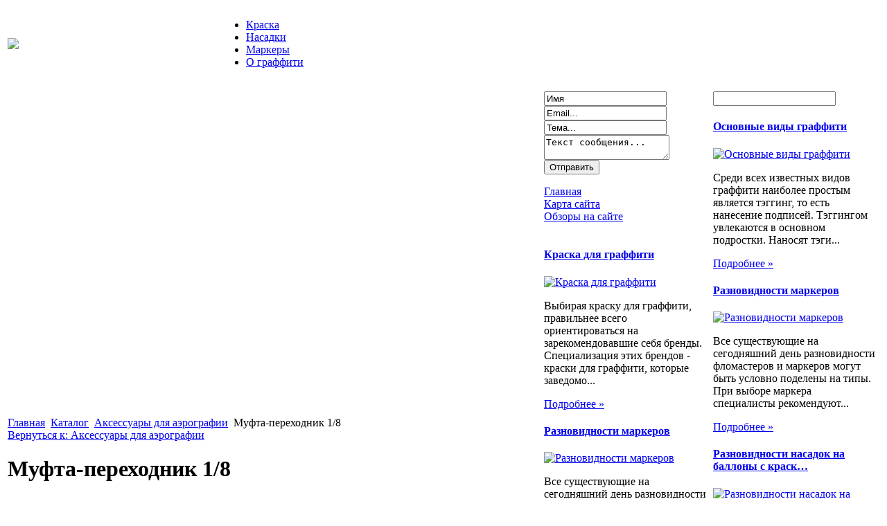

--- FILE ---
content_type: text/html; charset=utf-8
request_url: http://www.montanacolors.ru/katalog/aksessuary-dlya-aerografii/mufta-perexodnik-1-8-62061.html
body_size: 10260
content:
<!DOCTYPE html PUBLIC "-//W3C//DTD XHTML 1.0 Transitional//EN" 
"http://www.w3.org/TR/xhtml1/DTD/xhtml1-transitional.dtd">
	<html xmlns="http://www.w3.org/1999/xhtml" xml:lang="ru-ru" lang="ru-ru" >
<head>
  <base href="http://www.montanacolors.ru/katalog/aksessuary-dlya-aerografii/mufta-perexodnik-1-8-62061.html" />
  <meta http-equiv="content-type" content="text/html; charset=utf-8" />
  <meta name="keywords" content="Статьи о живописи, граффити. Творчество, обзоры инструментов. Обсуждение работ, фотографий, портфолио художников, " />
    <meta name="title" content="Муфта-переходник 1/8" />
  <meta name="description" content=" Муфта-переходник 1/8' - 1/8' Inked предназначена для соединения двух и более шлангов с разъемами 1/8' - 1/8', а так же для решения других подобных задач.Выполнена из прочного сплава." />
  <title>Аксессуары для аэрографии : Муфта-переходник 1/8</title>
  <link href="/katalog/aksessuary-dlya-aerografii/mufta-perexodnik-1-8-62061.html" rel="canonical" />
  <link href="/templates/base/favicon.ico" rel="shortcut icon" type="image/vnd.microsoft.icon" />
  <link rel="stylesheet" href="/components/com_virtuemart/assets/css/vmsite-ltr.css" type="text/css" />
  <link rel="stylesheet" href="/components/com_virtuemart/assets/css/facebox.css" type="text/css" />
  <link rel="stylesheet" href="/media/system/css/modal.css" type="text/css" />
  <link rel="stylesheet" href="/components/com_virtuemart/assets/css/jquery.fancybox-1.3.4.css" type="text/css" />
  <link rel="stylesheet" href="/cache/mod_universal_ajaxlivesearch_theme/96/style.css" type="text/css" />
  <link rel="stylesheet" href="http://www.montanacolors.ru/modules/mod_news_pro_gk4/interface/css/style.css" type="text/css" />
  <link rel="stylesheet" href="/modules/mod_sp_quickcontact/assets/css/style.css" type="text/css" />
  <link rel="stylesheet" href="/modules/mod_accordion_menu/cache/146/4b311a5fb81525c4b24a98a5adb7f05a.css" type="text/css" />
  <link rel="stylesheet" href="/modules/mod_phoca_vm_category/assets/style.css" type="text/css" />
  <link rel="stylesheet" href="/modules/mod_phoca_vm_category/assets/custom.css" type="text/css" />
  <link rel="stylesheet" href="http://www.montanacolors.ru/modules/mod_bt_contentslider/tmpl/css/btcontentslider.css" type="text/css" />
  <style type="text/css">

.noscript div#offlajn-accordion-146-1-container dl.level1 dl{
  position: static;
}
.noscript div#offlajn-accordion-146-1-container dl.level1 dd.parent{
  height: auto !important;
  display: block;
  visibility: visible;
}

  </style>
  <script src="//ajax.googleapis.com/ajax/libs/jquery/1.6.4/jquery.min.js" type="text/javascript"></script>
  <script src="/components/com_virtuemart/assets/js/jquery.noConflict.js" type="text/javascript"></script>
  <script src="/components/com_virtuemart/assets/js/vmsite.js" type="text/javascript"></script>
  <script src="/components/com_virtuemart/assets/js/facebox.js" type="text/javascript"></script>
  <script src="/components/com_virtuemart/assets/js/vmprices.js" type="text/javascript"></script>
  <script src="/media/system/js/mootools-core.js" type="text/javascript"></script>
  <script src="/media/system/js/core.js" type="text/javascript"></script>
  <script src="/media/system/js/modal.js" type="text/javascript"></script>
  <script src="/components/com_virtuemart/assets/js/fancybox/jquery.fancybox-1.3.4.pack.js" type="text/javascript"></script>
  <script src="/modules/mod_universal_ajaxlivesearch/engine/dojo.js" type="text/javascript"></script>
  <script src="https://ajax.googleapis.com/ajax/libs/dojo/1.5/dojo/dojo.xd.js" type="text/javascript"></script>
  <script src="/modules/mod_universal_ajaxlivesearch/engine/engine.js" type="text/javascript"></script>
  <script src="/media/system/js/mootools-more.js" type="text/javascript"></script>
  <script src="http://www.montanacolors.ru/modules/mod_news_pro_gk4/interface/scripts/engine.js" type="text/javascript"></script>
  <script src="/modules/mod_sp_quickcontact/assets/js/script.js" type="text/javascript"></script>
  <script src="/modules/mod_accordion_menu/cache/146/b6ab2edb0594b3cecc8b70e2fdaedd0c.js" type="text/javascript"></script>
  <script src="http://www.montanacolors.ru/modules/mod_bt_contentslider/tmpl/js/slides.js" type="text/javascript"></script>
  <script src="http://www.montanacolors.ru/modules/mod_bt_contentslider/tmpl/js/default.js" type="text/javascript"></script>
  <script src="http://www.montanacolors.ru/modules/mod_bt_contentslider/tmpl/js/jquery.easing.1.3.js" type="text/javascript"></script>
  <script type="text/javascript">
//<![CDATA[ 
vmSiteurl = 'http://www.montanacolors.ru/' ;
vmLang = '&amp;lang=ru' ;
Virtuemart.addtocart_popup = '1' ; 
vmCartText = ' %2$s x %1$s добавлен в Вашу корзину.' ;
vmCartError = 'Ошибка обновления корзины' ;
loadingImage = '/components/com_virtuemart/assets/images/facebox/loading.gif' ;
closeImage = '/components/com_virtuemart/assets/images/fancybox/fancy_close.png' ; 
usefancy = false;
//]]>

		window.addEvent('domready', function() {

			SqueezeBox.initialize({});
			SqueezeBox.assign($$('a.modal'), {
				parse: 'rel'
			});
		});
jQuery(document).ready(function() {
	jQuery("a[rel=vm-additional-images]").fancybox({
		"titlePosition" 	: "inside",
		"transitionIn"	:	"elastic",
		"transitionOut"	:	"elastic"
	});
	jQuery(".additional-images .product-image").click(function() {
		jQuery(".main-image img").attr("src",this.src );
		jQuery(".main-image img").attr("alt",this.alt );
		jQuery(".main-image a").attr("href",this.src );
		jQuery(".main-image a").attr("title",this.alt );
	}); 
});

  dojo.addOnLoad(function(){
      var ajaxSearch = new AJAXSearch({
        node : dojo.byId('offlajn-ajax-search'),
        productsPerPlugin : 3,
        searchRsWidth : 250,
        resultElementHeight : 66,
        minChars : 2,
        searchBoxCaption : 'найти на сайте...',
        noResultsTitle : 'Результаты(0)',
        noResults : 'Ничего не найдено!',
        searchFormUrl : '/index.php',
        enableScroll : '1',
        showIntroText: '1',
        scount: '10',
        stext: 'No results found. Did you mean?',
        moduleId : '96',
        resultAlign : '0',
        targetsearch: '0',
        linktarget: '0',
        keypressWait: '500'
      })
    });
accordionDojo.addOnLoad(accordionDojo, function(){
  var dojo = this;
  dojo.query('.noscript').removeClass('noscript');
  new AccordionMenu({
    node: dojo.byId('offlajn-accordion-146-1'),
    instance: 'offlajn-accordion-146-1',
    classPattern: /off-nav-[0-9]+/,
    mode: 'onclick', 
    interval: '500', 
    level: 1,
    easing:  dojo.fx.easing.cubicInOut,
    accordionmode:  1
  })
});

  </script>

<link rel="stylesheet" href="/templates/system/css/system.css" type="text/css" />
<link rel="stylesheet" href="/templates/system/css/general.css" type="text/css" />
<link rel="stylesheet" href="/templates/base/css/template.css" type="text/css" />
<script type="text/javascript" src="http://www.montanacolors.ru/modules/mod_virtuemart_magiczoomplus/core/utils.js"></script><!-- Magic Zoom Plus Joomla 1.7 with VirtueMart 2 module module version v4.4.47 [v1.2.22:v4.0.27] -->
<link type="text/css" href="http://www.montanacolors.ru/modules/mod_virtuemart_magiczoomplus/core/magiczoomplus.css" rel="stylesheet" media="screen" />
<script type="text/javascript" src="http://www.montanacolors.ru/modules/mod_virtuemart_magiczoomplus/core/magiczoomplus.js"></script>
<script type="text/javascript">
	MagicZoomPlus.options = {
		'expand-speed': 500,
		'restore-speed': -1,
		'expand-effect': 'back',
		'restore-effect': 'linear',
		'expand-align': 'screen',
		'expand-position': 'center',
		'expand-size': 'fit-screen',
		'background-color': '#000000',
		'background-opacity': 30,
		'background-speed': 200,
		'caption-speed': 250,
		'caption-position': 'bottom',
		'caption-height': 300,
		'caption-width': 300,
		'buttons': 'show',
		'buttons-position': 'auto',
		'buttons-display': 'previous, next, close',
		'loading-msg': 'Loading zoom...',
		'loading-opacity': 75,
		'slideshow-effect': 'dissolve',
		'slideshow-speed': 800,
		'z-index': 10001,
		'expand-trigger': 'click',
		'restore-trigger': 'auto',
		'expand-trigger-delay': 200,
		'opacity': 50,
		'zoom-width': 300,
		'zoom-height': 300,
		'zoom-position': 'right',
		'selectors-change': 'click',
		'selectors-mouseover-delay': 60,
		'smoothing-speed': 40,
		'zoom-distance': 15,
		'zoom-fade-in-speed': 200,
		'zoom-fade-out-speed': 200,
		'fps': 25,
		'loading-position-x': -1,
		'loading-position-y': -1,
		'x': -1,
		'y': -1,
		'show-title': false,
		'selectors-effect': 'false',
		'selectors-effect-speed': 400,
		'zoom-align': 'top',
		'zoom-window-effect': 'false',
		'selectors-class': '',
		'hint-text': 'Zoom',
		'hint-opacity': 75,
		'initialize-on': 'load',
		'hint-position': 'tl',
		'right-click': 'false',
		'disable-zoom': false,
		'disable-expand': false,
		'keep-thumbnail': false,
		'show-loading': false,
		'slideshow-loop': false,
		'keyboard': false,
		'keyboard-ctrl': false,
		'drag-mode': false,
		'always-show-zoom': false,
		'smoothing': false,
		'opacity-reverse': false,
		'click-to-activate': false,
		'click-to-deactivate': false,
		'preload-selectors-small': false,
		'preload-selectors-big': false,
		'zoom-fade': false,
		'move-on-click': false,
		'preserve-position': false,
		'fit-zoom-window': false,
		'entire-image': false,
		'hint': false,
		'pan-zoom': false,
		'caption-source': 'span'
	}
</script>
<!-- Magic Zoom Plus Joomla 1.7 with VirtueMart 2 module module version v4.4.47 [v1.2.22:v4.0.27] -->
<link type="text/css" href="http://www.montanacolors.ru/modules/mod_virtuemart_magiczoomplus/core/magicscroll.css" rel="stylesheet" media="screen" />
<script type="text/javascript" src="http://www.montanacolors.ru/modules/mod_virtuemart_magiczoomplus/core/magicscroll.js"></script>
<script type="text/javascript">MagicScroll.options = {}</script></head>
<body>
	<div id="a-topavto">
	    <div id="foto-logoarea">
    <div>
    <table class="b">
    <tr>
    <td width="300px"><a href="/"><img src="/templates/base/images/logo.jpg" border="0"></a></td>
    <td width="550px">
    	<div id="main-menu">
<ul class="menu">
<li class="item-132"><a href="/kraska.html" >Краска</a></li><li class="item-182"><a href="/nasadki.html" >Насадки</a></li><li class="item-119"><a href="/markery.html" >Маркеры</a></li><li class="item-183"><a href="/o-graffiti.html" >О граффити</a></li></ul>
</div>
    	</td>
    </tr>
    
    </table> 	<script type="text/javascript">
<!--
var _acic={dataProvider:10};(function(){var e=document.createElement("script");e.type="text/javascript";e.async=true;e.src="https://www.acint.net/aci.js";var t=document.getElementsByTagName("script")[0];t.parentNode.insertBefore(e,t)})()
//-->
</script><!--2597667474070--><div id='y6bD_2597667474070'></div> </div>
	   
    </div></div><div >
   

    			
    <table style="margin:5px auto 0 auto"> <div id="foto-main">
    	<tr> 
  
        <td rowspan="10"><div id="main-cont">
        		<div id="foto-slide"></div>
    
    	<div class="m-left"></div>
    	<div class="m-right"></div>
    	<div class="crl"></div>
    					<div class="moduletable">
					
<div class="breadcrumbs">
<a href="/" class="pathway">Главная</a> <img src="/media/system/images/arrow.png" alt=""  /> <a href="/katalog.html" class="pathway">Каталог</a> <img src="/media/system/images/arrow.png" alt=""  /> <a href="/katalog/aksessuary-dlya-aerografii.html" class="pathway">Аксессуары для аэрографии</a> <img src="/media/system/images/arrow.png" alt=""  /> <span>Муфта-переходник 1/8</span></div>
		</div>
	
    	
    	<div class="crl"></div>
    		
    	
<div id="system-message-container">
</div>
    	
<div class="productdetails-view productdetails">

    
		<div class="back-to-category">
    	<a href="/katalog/aksessuary-dlya-aerografii.html" class="product-details" title="Аксессуары для аэрографии">Вернуться к: Аксессуары для аэрографии</a>
	</div>

        <h1>Муфта-переходник 1/8</h1>
    
    
    
    
    
    <div>
	<div class="width60 floatleft">
<div class="main-image">

	<script type="text/javascript">MagicScroll.extraOptions.MagicToolboxSelectors6206 = {'direction':'right'};</script> <!-- Begin magiczoomplus --> <div class="MagicToolboxContainer" style="width: 200px">     <a style="margin:0 auto;" class="MagicZoomPlus" id="MagicZoomPlusImage6206" href="http://www.montanacolors.ru/images/stories/virtuemart/product/pic_536fd7cddf4ed.jpg" rel="zoom-width:250;zoom-height:250;keep-thumbnail:true;opacity-reverse:true;zoom-fade:true;smoothing:true;pan-zoom:true;preload-selectors-small:true;preload-selectors-big:true;selectors-change:click;"><img src="http://www.montanacolors.ru/images/stories/virtuemart/product/resized/magictoolbox_cache/5101ee6c70a1d7e646f8f1c67cbd3f81/6/2/6206/thumb200x200/9dfc9067f7db6d46108c6d41b030b39e.jpg" alt="" /></a>              <div id="MagicToolboxSelectors6206" class="MagicToolboxSelectorsContainer" style="margin-top: 5px">         <a style="margin-bottom: 1px; margin-right: 1px" href="http://www.montanacolors.ru/images/stories/virtuemart/product/pic_536fd7cddf4ed.jpg" rel="zoom-id: MagicZoomPlusImage6206;caption-source: a:title;zoom-width:250;zoom-height:250;keep-thumbnail:true;opacity-reverse:true;zoom-fade:true;smoothing:true;pan-zoom:true;preload-selectors-small:true;preload-selectors-big:true;selectors-change:click;;" rev="http://www.montanacolors.ru/images/stories/virtuemart/product/resized/magictoolbox_cache/5101ee6c70a1d7e646f8f1c67cbd3f81/6/2/6206/thumb200x200/9dfc9067f7db6d46108c6d41b030b39e.jpg"><img src="http://www.montanacolors.ru/images/stories/virtuemart/product/resized/magictoolbox_cache/5101ee6c70a1d7e646f8f1c67cbd3f81/6/2/6206/selector50x50/9dfc9067f7db6d46108c6d41b030b39e.jpg" alt="" /></a>        <div style="clear: both"></div>     </div>                  <div>             </div>     </div> <!-- End magiczoomplus --> 
	 <div class="clear"></div>
</div>
	</div>

	<div class="width40 floatright">
	    <div class="spacer-buy-area">

		
		<div class="product-price" id="productPrice6206">
	<strong></strong><span class="price-crossed" ></span></div>

		
<div class="addtocart-area">

	<form method="post" class="product js-recalculate" action="/katalog.html">
		<input name="quantity" type="hidden" value="1" />
				<input type="hidden" name="option" value="com_virtuemart"/>

	</form>
	<div class="clear"></div>
</div>

		

		
	    </div>
	</div>
	<div class="clear"></div>
    </div>

	
	        <div class="product-description">
	    	<span class="title">Описание</span>
	 
<strong>Муфта-переходник 1/8" - 1/8" Inked</strong> предназначена для соединения двух и более шлангов с разъемами 1/8" - 1/8", а так же для решения других подобных задач.<br><br>Выполнена из прочного сплава.<br><br><br><br>        </div>
	
    

</div>
<noindex><script type="text/javascript" src="//yandex.st/share/share.js" charset="utf-8"></script>
<div class="yashare-auto-init" data-yashareL10n="ru" data-yashareType="none" data-yashareQuickServices="yaru,vkontakte,facebook,twitter,odnoklassniki,moimir,lj,moikrug,gplus"></div> </noindex>
    	<div class="crl"></div>
    	<div class="m-left"></div>
    	<div class="m-right"></div>
    <div class="crl"></div><br>
    	
    </td></tr><tr>
          <th colspan="2" class="top">		<div class="moduletable">
					
<div style="width:480px">

	<div id="btcontentslider165" style="display:none" class="bt-cs">
						<div class="slides_container" style="width:478px;">

		
			<div class="slide" style="width:478px">

			
				<div class="bt-row bt-row-first"  style="width:99%" >

					<div class="bt-inner">
					
																			<div style="text-align:center">
						<a target="_parent"
							class="bt-image-link"
							title="Стэнсил-арт" href="/o-graffiti/stensil-art.html">
							<img class= "hovereffect" src="http://www.montanacolors.ru/modules/mod_bt_contentslider/images/460x240-3.jpg" alt="Стэнсил-арт"  style=" height:240px; width:460px;" title="Стэнсил-арт" />
						</a>
						</div>
												
						
						
					</div>
					<!-- bt-inner -->

				</div>
				<!-- bt-row -->
				
								<div style="clear: both;"></div>

			</div>
			<!-- bt-main-item page	-->
			
			<div class="slide" style="width:478px">

			
				<div class="bt-row bt-row-first"  style="width:99%" >

					<div class="bt-inner">
					
																			<div style="text-align:center">
						<a target="_parent"
							class="bt-image-link"
							title="Краска для граффити" href="/kraska/kraska-dlya-graffiti.html">
							<img class= "hovereffect" src="http://www.montanacolors.ru/modules/mod_bt_contentslider/images/460x240-2.jpg" alt="Краска для граффити"  style=" height:240px; width:460px;" title="Краска для граффити" />
						</a>
						</div>
												
						
						
					</div>
					<!-- bt-inner -->

				</div>
				<!-- bt-row -->
				
								<div style="clear: both;"></div>

			</div>
			<!-- bt-main-item page	-->
			
			<div class="slide" style="width:478px">

			
				<div class="bt-row bt-row-first"  style="width:99%" >

					<div class="bt-inner">
					
																			<div style="text-align:center">
						<a target="_parent"
							class="bt-image-link"
							title="Основные виды граффити" href="/o-graffiti/osnovnye-vidy-graffiti.html">
							<img class= "hovereffect" src="http://www.montanacolors.ru/modules/mod_bt_contentslider/images/460x240-4.jpg" alt="Основные виды граффити"  style=" height:240px; width:460px;" title="Основные виды граффити" />
						</a>
						</div>
												
						
						
					</div>
					<!-- bt-inner -->

				</div>
				<!-- bt-row -->
				
								<div style="clear: both;"></div>

			</div>
			<!-- bt-main-item page	-->
			
			<div class="slide" style="width:478px">

			
				<div class="bt-row bt-row-first"  style="width:99%" >

					<div class="bt-inner">
					
																			<div style="text-align:center">
						<a target="_parent"
							class="bt-image-link"
							title="Разновидности насадок на баллоны с краской" href="/nasadki/raznovidnosti-nasadok-na-ballony-s-kraskoj.html">
							<img class= "hovereffect" src="http://www.montanacolors.ru/modules/mod_bt_contentslider/images/460x240-5.jpg" alt="Разновидности насадок на баллоны с краской"  style=" height:240px; width:460px;" title="Разновидности насадок на баллоны с краской" />
						</a>
						</div>
												
						
						
					</div>
					<!-- bt-inner -->

				</div>
				<!-- bt-row -->
				
								<div style="clear: both;"></div>

			</div>
			<!-- bt-main-item page	-->
			
			<div class="slide" style="width:478px">

			
				<div class="bt-row bt-row-first"  style="width:99%" >

					<div class="bt-inner">
					
																			<div style="text-align:center">
						<a target="_parent"
							class="bt-image-link"
							title="Разновидности маркеров" href="/markery/raznovidnosti-markerov.html">
							<img class= "hovereffect" src="http://www.montanacolors.ru/modules/mod_bt_contentslider/images/460x240-1.jpg" alt="Разновидности маркеров"  style=" height:240px; width:460px;" title="Разновидности маркеров" />
						</a>
						</div>
												
						
						
					</div>
					<!-- bt-inner -->

				</div>
				<!-- bt-row -->
				
								<div style="clear: both;"></div>

			</div>
			<!-- bt-main-item page	-->
			
		</div>


	</div>
	<!-- bt-container -->


</div>
			<div style="clear: both;"></div><script type="text/javascript">	
	if(typeof(btcModuleIds)=='undefined'){var btcModuleIds = new Array();var btcModuleOpts = new Array();}
	btcModuleIds.push(165);
	btcModuleOpts.push({
			preload: true,
			slideEasing : 'easeInOutBack',
			fadeEasing : 'easeInOutBack',
			effect: 'fade, fade',
			preloadImage: 'modules/mod_bt_contentslider/tmpl/images/loading.gif',
			generatePagination: false,
			paginationClass: 'bt_handles',
			generateNextPrev:false,
			prependPagination:true,
			play: 5000,						
			hoverPause: true,	
			pause: 100,
			slideSpeed : 500,
			autoHeight:true,
			fadeSpeed : 500			
	});
	</script>
		
		</div>
	</th>
      		</tr>
      		<tr>
      		<td valign="top" width="240px">    	<div class="leri-mod"><script type="text/javascript">
window.addEvent('domready',function(){
	var sp_sc97 = new sp_sc('sp_qc_submit', {
		name: document.id('name'),
		modId: 97,
		email: document.id('email'),
		subject: document.id('subject'),
		message: document.id('message'),
		status: document.id("sp_qc_status"),
		name_text: "Имя...",
		email_text: "Email...",
		msg_text: "Текст сообщения...",
		err_msg: "All highlighted fields are required.",
		email_warn: "Please enter a valid Email.",
		wait_text: "Please wait...",
		failed_text: "Email not sent!",
		ajax_url: "http://www.montanacolors.ru/modules/mod_sp_quickcontact/helper.php"
	});
});
</script>

<div id="sp_quickcontact97" class="sp_quickcontact">
	<div id="sp_qc_status"></div>
	<div class="sp_qc_clr"></div>
	<input type="text" name="name" id="name" onfocus="if (this.value=='Имя...') this.value='';" onblur="if (this.value=='') this.value='Имя...';" value="Имя" />
	<div class="sp_qc_clr"></div>
	<input type="text" name="email" id="email" onfocus="if (this.value=='Email...') this.value='';" onblur="if (this.value=='') this.value='Email...';" value="Email..." />
	<div class="sp_qc_clr"></div>
	<input type="text" name="subject" id="subject" onfocus="if (this.value=='Тема...') this.value='';" onblur="if (this.value=='') this.value='Тема...';" value="Тема..." />
	<div class="sp_qc_clr"></div>
	<textarea name="message" id="message" onfocus="if (this.value=='Текст сообщения...') this.value='';" onblur="if (this.value=='') this.value='Текст сообщения...';" cols="" rows="">Текст сообщения...</textarea>	
	<div class="sp_qc_clr"></div>
	<input id="sp_qc_submit" class="button" type="submit" value="Отправить" />
	<div class="sp_qc_clr"></div>
</div><div class="noscript">
<div id="offlajn-accordion-146-1-container">
  <div class="offlajn-accordion-146-1-container-inner">
        <div style="overflow: hidden; position: relative;">
    <dl id="offlajn-accordion-146-1" class="level1">
  <dt class="level1 off-nav-101 notparent   first">
    <span class="inner">
      <a href="http://www.montanacolors.ru/"><span>Главная</span></a>    </span>
  </dt>
  <dd class="level1 off-nav-101 notparent   first">
      </dd>
    <dt class="level1 off-nav-118 notparent  ">
    <span class="inner">
      <a href="/karta-sajta.html"><span>Карта сайта</span></a>    </span>
  </dt>
  <dd class="level1 off-nav-118 notparent  ">
      </dd>
    <dt class="level1 off-nav-185 notparent   last">
    <span class="inner">
      <a href="/obzory-na-sajte.html"><span>Обзоры на сайте</span></a>    </span>
  </dt>
  <dd class="level1 off-nav-185 notparent   last">
      </dd>
  </dl>
    </div>
  </div>
</div></div>
	<div class="nspMain nspFs100" id="nsp-nsp_174" style="width:100%;">
					<div class="nspArts bottom" style="width:100%;">
								
														<div class="nspArt" style="width:100%!important;"><div style="padding:0 5px 0px 0"><h4 class="nspHeader tleft fnone"><a href="/kraska/kraska-dlya-graffiti.html" title="Краска для граффити">Краска для граффити</a></h4><a href="/kraska/kraska-dlya-graffiti.html" class="nspImageWrapper tleft fleft" style="margin:6px 4px 0 0;"><img class="nspImage tleft fleft" src="/images/stories/2.jpg" alt="Краска для граффити" style="width:90px;height:40px;"  /></a><p class="nspText tleft fleft">Выбирая краску для граффити, правильнее всего ориентироваться на зарекомендовавшие себя бренды. Специализация этих брендов - краски для граффити, которые заведомо...</p><p class="nspInfo  tleft fleft"></p><a class="readon  fright" href="/kraska/kraska-dlya-graffiti.html">Подробнее&#160;&#187;</a></div></div>
														<div class="nspArt" style="width:100%!important;"><div style="padding:0 5px 0px 0"><h4 class="nspHeader tleft fnone"><a href="/markery/raznovidnosti-markerov.html" title="Разновидности маркеров">Разновидности маркеров</a></h4><a href="/markery/raznovidnosti-markerov.html" class="nspImageWrapper tleft fleft" style="margin:6px 4px 0 0;"><img class="nspImage tleft fleft" src="/images/stories/1.jpg" alt="Разновидности маркеров" style="width:90px;height:40px;"  /></a><p class="nspText tleft fleft">Все существующие на сегодняшний день разновидности фломастеров и маркеров могут быть условно поделены на типы. При выборе маркера специалисты рекомендуют...</p><p class="nspInfo  tleft fleft"></p><a class="readon  fright" href="/markery/raznovidnosti-markerov.html">Подробнее&#160;&#187;</a></div></div>
					
			</div>
					</div>

<script type="text/javascript">
//<![CDATA[
try {$Gavick;}catch(e){$Gavick = {};};
$Gavick["nsp-nsp_174"] = {
	"animation_speed": 400,
	"animation_interval": 5000,
	"animation_function": Fx.Transitions.Expo.easeIn,
	"news_column": 1,
	"news_rows": 2,
	"links_columns_amount": 0,
	"links_amount": 0,
	"counter_text": '<strong>Страница:</strong>'
};
//]]>
</script>	<div id="pvmc-wrap">

<ul id="pvmc-menu">
<div class="blk"><div class="pvmc-submenu-img"><a href="/katalog/aksessuary-dlya-aerografii.html" ><img alt="" src="/images/stories/virtuemart/category/resized/2157_110x110.jpg" /></a></div><li class="level0"><a  href="/katalog/aksessuary-dlya-aerografii.html" >Аксессуары для аэрографии</a>
</div></li>
<div class="blk"><div class="pvmc-submenu-img"><a href="/katalog/albomy-kholsty-bumaga-karton.html" ><img alt="" src="/images/stories/virtuemart/category/resized/2192_110x110.jpg" /></a></div><li class="level0"><a  href="/katalog/albomy-kholsty-bumaga-karton.html" >Альбомы, холсты, бумага, картон</a>
</div></li>
<div class="blk"><div class="pvmc-submenu-img"><a href="/katalog/graficheskie-planshety.html" ><img alt="" src="/images/stories/virtuemart/category/resized/215_110x110.jpg" /></a></div><li class="level0"><a  href="/katalog/graficheskie-planshety.html" >Графические планшеты</a>
</div></li>
<div class="blk"><div class="pvmc-submenu-img"><a href="/katalog/guash.html" ><img alt="" src="/images/stories/virtuemart/category/resized/216_110x110.jpg" /></a></div><li class="level0"><a  href="/katalog/guash.html" >Гуашь</a>
</div></li>
<div class="blk"><div class="pvmc-submenu-img"><a href="/katalog/karandashi.html" ><img alt="" src="/images/stories/virtuemart/category/resized/211_110x110.jpg" /></a></div><li class="level0"><a  href="/katalog/karandashi.html" >Карандаши</a>
</div></li>
<div class="blk"><div class="pvmc-submenu-img"><a href="/katalog/kisti-khudozhestvennye.html" ><img alt="" src="/images/stories/virtuemart/category/resized/218_110x110.jpg" /></a></div><li class="level0"><a  href="/katalog/kisti-khudozhestvennye.html" >Кисти художественные</a>
</div></li>
<div class="blk"><div class="pvmc-submenu-img"><a href="/katalog/knigi-i-filmy-po-aerografii.html" ><img alt="" src="/images/stories/virtuemart/category/resized/219_110x110.jpg" /></a></div><li class="level0"><a  href="/katalog/knigi-i-filmy-po-aerografii.html" >Книги и фильмы по аэрографии</a>
</div></li>
<div class="blk"><div class="pvmc-submenu-img"><a href="/katalog/kraski-akvarelnye.html" ><img alt="" src="/images/stories/virtuemart/category/resized/2147_110x110.jpg" /></a></div><li class="level0"><a  href="/katalog/kraski-akvarelnye.html" >Краски акварельные</a>
</div></li>
<div class="blk"><div class="pvmc-submenu-img"><a href="/katalog/kraski-alkidnye-akrilovye-aerozolnye.html" ><img alt="" src="/images/stories/virtuemart/category/resized/214_110x110.jpg" /></a></div><li class="level0"><a  href="/katalog/kraski-alkidnye-akrilovye-aerozolnye.html" >Краски алкидные, акриловые, аэрозольные</a>
</div></li>
<div class="blk"><div class="pvmc-submenu-img"><a href="/katalog/kraski-dlya-aerografii.html" ><img alt="" src="/images/stories/virtuemart/category/resized/217_110x110.jpg" /></a></div><li class="level0"><a  href="/katalog/kraski-dlya-aerografii.html" >Краски для аэрографии</a>
</div></li>
<div class="blk"><div class="pvmc-submenu-img"><a href="/katalog/kraski-i-kontury-dlya-tkani.html" ><img alt="" src="/images/stories/virtuemart/category/resized/21_110x110.jpg" /></a></div><li class="level0"><a  href="/katalog/kraski-i-kontury-dlya-tkani.html" >Краски и контуры для ткани</a>
</div></li>
<div class="blk"><div class="pvmc-submenu-img"><a href="/katalog/kraskopulty-dlya-aerografii.html" ><img alt="" src="/images/stories/virtuemart/category/resized/212_110x110.jpg" /></a></div><li class="level0"><a  href="/katalog/kraskopulty-dlya-aerografii.html" >Краскопульты для аэрографии</a>
</div></li>
<div class="blk"><div class="pvmc-submenu-img"><a href="/katalog/markery.html" ><img alt="" src="/images/stories/virtuemart/category/resized/2127_110x110.jpg" /></a></div><li class="level0"><a  href="/katalog/markery.html" >Маркеры</a>
</div></li>
<div class="blk"><div class="pvmc-submenu-img"><a href="/katalog/mastera-zhivopisi-i-arkhitektury.html" ><img alt="" src="/images/stories/virtuemart/category/resized/2183_110x110.jpg" /></a></div><li class="level0"><a  href="/katalog/mastera-zhivopisi-i-arkhitektury.html" >Мастера живописи и архитектуры</a>
</div></li>
<div class="blk"><div class="pvmc-submenu-img"><a href="/katalog/pastel-khudozhestvennaya.html" ><img alt="" src="/images/stories/virtuemart/category/resized/2117_110x110.jpg" /></a></div><li class="level0"><a  href="/katalog/pastel-khudozhestvennaya.html" >Пастель художественная</a>
</div></li>
</ul>

</div><div style="margin-bottom: 10px;clear:both;"> </div>      
</div>
    	    	
</td>
       <td valign="top"  width="240px">    	<div class="leri-mod1" >          
<div id="offlajn-ajax-search">
  <div class="offlajn-ajax-search-container">
  <form id="search-form" action="/component/search/" method="get" onSubmit="return false;">
    <div class="offlajn-ajax-search-inner">
            <input type="text" name="searchword" id="search-area" value="" autocomplete="off" />
        <input type="hidden" name="option" value="com_search" />
              <div id="search-area-close"></div>
      <div id="ajax-search-button"><div class="magnifier"></div></div>
      <div class="ajax-clear"></div>
    </div>
  </form>
  <div class="ajax-clear"></div>
  </div>
</div>
<div class="ajax-clear"></div>
	<div class="nspMain nspFs100" id="nsp-nsp_169" style="width:100%;">
					<div class="nspArts bottom" style="width:100%;">
								
														<div class="nspArt" style="width:100%!important;"><div style="padding:0 5px 0px 0"><h4 class="nspHeader tleft fnone"><a href="/o-graffiti/osnovnye-vidy-graffiti.html" title="Основные виды граффити">Основные виды граффити</a></h4><a href="/o-graffiti/osnovnye-vidy-graffiti.html" class="nspImageWrapper tleft fleft" style="margin:4px 4px 0 0;"><img class="nspImage tleft fleft" src="/images/stories/4.jpg" alt="Основные виды граффити" style="width:225px;height:110px;"  /></a><p class="nspText tleft fleft">Среди всех известных видов граффити наиболее простым является тэггинг, то есть нанесение подписей. Тэггингом увлекаются в основном подростки. Наносят тэги...</p><p class="nspInfo  tleft fleft"></p><a class="readon  fright" href="/o-graffiti/osnovnye-vidy-graffiti.html">Подробнее&#160;&#187;</a></div></div>
														<div class="nspArt" style="width:100%!important;"><div style="padding:0 5px 0px 0"><h4 class="nspHeader tleft fnone"><a href="/markery/raznovidnosti-markerov.html" title="Разновидности маркеров">Разновидности маркеров</a></h4><a href="/markery/raznovidnosti-markerov.html" class="nspImageWrapper tleft fleft" style="margin:4px 4px 0 0;"><img class="nspImage tleft fleft" src="/images/stories/1.jpg" alt="Разновидности маркеров" style="width:225px;height:110px;"  /></a><p class="nspText tleft fleft">Все существующие на сегодняшний день разновидности фломастеров и маркеров могут быть условно поделены на типы. При выборе маркера специалисты рекомендуют...</p><p class="nspInfo  tleft fleft"></p><a class="readon  fright" href="/markery/raznovidnosti-markerov.html">Подробнее&#160;&#187;</a></div></div>
														<div class="nspArt" style="width:100%!important;"><div style="padding:0 5px 0px 0"><h4 class="nspHeader tleft fnone"><a href="/nasadki/raznovidnosti-nasadok-na-ballony-s-kraskoj.html" title="Разновидности насадок на баллоны с краской">Разновидности насадок на баллоны с краск&hellip;</a></h4><a href="/nasadki/raznovidnosti-nasadok-na-ballony-s-kraskoj.html" class="nspImageWrapper tleft fleft" style="margin:4px 4px 0 0;"><img class="nspImage tleft fleft" src="/images/stories/5.jpg" alt="Разновидности насадок на баллоны с краской" style="width:225px;height:110px;"  /></a><p class="nspText tleft fleft">Насадки на баллоны с краской принято называть «кэп». Несмотря на то, что деталь эта, казалось бы, вещь второстепенная, именно от...</p><p class="nspInfo  tleft fleft"></p><a class="readon  fright" href="/nasadki/raznovidnosti-nasadok-na-ballony-s-kraskoj.html">Подробнее&#160;&#187;</a></div></div>
														<div class="nspArt" style="width:100%!important;"><div style="padding:0 5px 0px 0"><h4 class="nspHeader tleft fnone"><a href="/kraska/kraska-dlya-graffiti.html" title="Краска для граффити">Краска для граффити</a></h4><a href="/kraska/kraska-dlya-graffiti.html" class="nspImageWrapper tleft fleft" style="margin:4px 4px 0 0;"><img class="nspImage tleft fleft" src="/images/stories/2.jpg" alt="Краска для граффити" style="width:225px;height:110px;"  /></a><p class="nspText tleft fleft">Выбирая краску для граффити, правильнее всего ориентироваться на зарекомендовавшие себя бренды. Специализация этих брендов - краски для граффити, которые заведомо...</p><p class="nspInfo  tleft fleft"></p><a class="readon  fright" href="/kraska/kraska-dlya-graffiti.html">Подробнее&#160;&#187;</a></div></div>
														<div class="nspArt" style="width:100%!important;"><div style="padding:0 5px 0px 0"><h4 class="nspHeader tleft fnone"><a href="/o-graffiti/stensil-art.html" title="Стэнсил-арт">Стэнсил-арт</a></h4><a href="/o-graffiti/stensil-art.html" class="nspImageWrapper tleft fleft" style="margin:4px 4px 0 0;"><img class="nspImage tleft fleft" src="/images/stories/3.jpg" alt="Стэнсил-арт" style="width:225px;height:110px;"  /></a><p class="nspText tleft fleft">К числу основных разновидностей граффити относят так называемый стэнсил-арт, то есть рисование с использованием трафаретов. При этом, как правило, получают...</p><p class="nspInfo  tleft fleft"></p><a class="readon  fright" href="/o-graffiti/stensil-art.html">Подробнее&#160;&#187;</a></div></div>
					
			</div>
					</div>

<script type="text/javascript">
//<![CDATA[
try {$Gavick;}catch(e){$Gavick = {};};
$Gavick["nsp-nsp_169"] = {
	"animation_speed": 400,
	"animation_interval": 5000,
	"animation_function": Fx.Transitions.Expo.easeIn,
	"news_column": 1,
	"news_rows": 5,
	"links_columns_amount": 0,
	"links_amount": 0,
	"counter_text": '<strong>Страница:</strong>'
};
//]]>
</script>	</div>
    	    	
</td>

    </tr>
    </table> <div id="bottom" >
    	<br>
    </div></div>
    <div id="footer">
    		<div id="footer-in" class="leri-mod3">
    
    </br> 

    		    <table>
    <tr>
    
    <td width="325px" class="b-mo"></td>
    <td width="325px" class="b-mo"></td>
    </tr>
    </table>
    				</div>
    <div>
</div>
 </div>
    <div id="copy">© 2014 Аэрография, граффити, живопись. Обзоры инструментов и творчества. Все права защищены! </br>
    			</br>
    					<noindex><!--LiveInternet counter--><script type="text/javascript"><!--
document.write("<a href='http://www.liveinternet.ru/click' "+
"target=_blank><img src='//counter.yadro.ru/hit?t26.1;r"+
escape(document.referrer)+((typeof(screen)=="undefined")?"":
";s"+screen.width+"*"+screen.height+"*"+(screen.colorDepth?
screen.colorDepth:screen.pixelDepth))+";u"+escape(document.URL)+
";"+Math.random()+
"' alt='' title='LiveInternet: показано число посетителей за"+
" сегодня' "+
"border='0' width='88' height='15'><\/a>")
//--></script><!--/LiveInternet--></noindex>

</div></div>
</body>

</html>